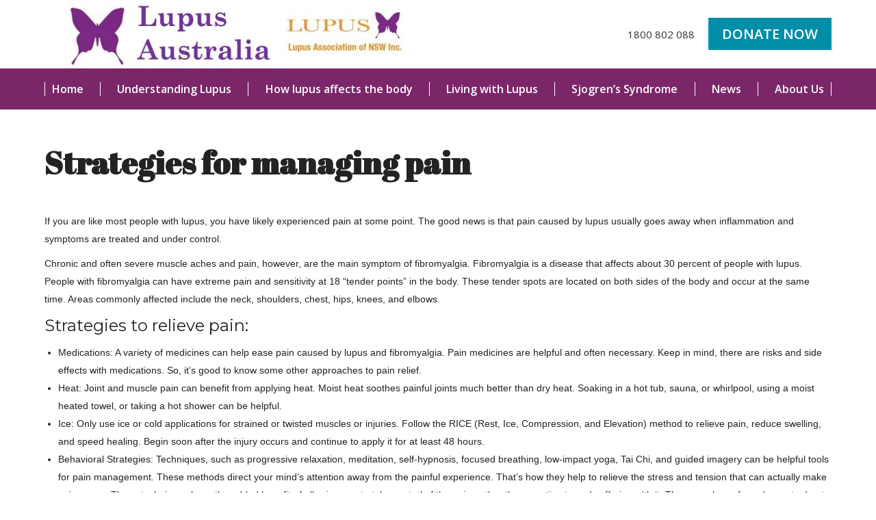

--- FILE ---
content_type: text/html; charset=UTF-8
request_url: https://lupusnsw.org.au/living-with-lupus/managing-pain/
body_size: 13052
content:
<!DOCTYPE html>
<!--[if lt IE 10 ]>
<html lang="en-AU" class="old-ie no-js">
<![endif]-->
<!--[if !(IE 6) | !(IE 7) | !(IE 8)  ]><!-->
<html lang="en-AU" class="no-js">
<!--<![endif]-->
<head>
	<meta charset="UTF-8" />
		<meta name="viewport" content="width=device-width, initial-scale=1, maximum-scale=1">
		<link rel="profile" href="http://gmpg.org/xfn/11" />
	<link rel="pingback" href="https://lupusnsw.org.au/xmlrpc.php" />
	<title>Managing Pain &#8211; Lupus Association of NSW Inc.</title>
<meta name='robots' content='max-image-preview:large' />
<script type="text/javascript">
function createCookie(a,d,b){if(b){var c=new Date;c.setTime(c.getTime()+864E5*b);b="; expires="+c.toGMTString()}else b="";document.cookie=a+"="+d+b+"; path=/"}function readCookie(a){a+="=";for(var d=document.cookie.split(";"),b=0;b<d.length;b++){for(var c=d[b];" "==c.charAt(0);)c=c.substring(1,c.length);if(0==c.indexOf(a))return c.substring(a.length,c.length)}return null}function eraseCookie(a){createCookie(a,"",-1)}
function areCookiesEnabled(){var a=!1;createCookie("testing","Hello",1);null!=readCookie("testing")&&(a=!0,eraseCookie("testing"));return a}(function(a){var d=readCookie("devicePixelRatio"),b=void 0===a.devicePixelRatio?1:a.devicePixelRatio;areCookiesEnabled()&&null==d&&(createCookie("devicePixelRatio",b,7),1!=b&&a.location.reload(!0))})(window);
</script><link rel='dns-prefetch' href='//fonts.googleapis.com' />
<link rel="alternate" type="application/rss+xml" title="Lupus Association of NSW Inc. &raquo; Feed" href="https://lupusnsw.org.au/feed/" />
<link rel="alternate" type="application/rss+xml" title="Lupus Association of NSW Inc. &raquo; Comments Feed" href="https://lupusnsw.org.au/comments/feed/" />
<link rel="alternate" title="oEmbed (JSON)" type="application/json+oembed" href="https://lupusnsw.org.au/wp-json/oembed/1.0/embed?url=https%3A%2F%2Flupusnsw.org.au%2Fliving-with-lupus%2Fmanaging-pain%2F" />
<link rel="alternate" title="oEmbed (XML)" type="text/xml+oembed" href="https://lupusnsw.org.au/wp-json/oembed/1.0/embed?url=https%3A%2F%2Flupusnsw.org.au%2Fliving-with-lupus%2Fmanaging-pain%2F&#038;format=xml" />
<style id='wp-img-auto-sizes-contain-inline-css' type='text/css'>
img:is([sizes=auto i],[sizes^="auto," i]){contain-intrinsic-size:3000px 1500px}
/*# sourceURL=wp-img-auto-sizes-contain-inline-css */
</style>
<style id='wp-emoji-styles-inline-css' type='text/css'>

	img.wp-smiley, img.emoji {
		display: inline !important;
		border: none !important;
		box-shadow: none !important;
		height: 1em !important;
		width: 1em !important;
		margin: 0 0.07em !important;
		vertical-align: -0.1em !important;
		background: none !important;
		padding: 0 !important;
	}
/*# sourceURL=wp-emoji-styles-inline-css */
</style>
<link rel='stylesheet' id='wp-block-library-css' href='https://lupusnsw.org.au/wp-includes/css/dist/block-library/style.min.css?ver=6.9' type='text/css' media='all' />
<style id='classic-theme-styles-inline-css' type='text/css'>
/*! This file is auto-generated */
.wp-block-button__link{color:#fff;background-color:#32373c;border-radius:9999px;box-shadow:none;text-decoration:none;padding:calc(.667em + 2px) calc(1.333em + 2px);font-size:1.125em}.wp-block-file__button{background:#32373c;color:#fff;text-decoration:none}
/*# sourceURL=/wp-includes/css/classic-themes.min.css */
</style>
<style id='global-styles-inline-css' type='text/css'>
:root{--wp--preset--aspect-ratio--square: 1;--wp--preset--aspect-ratio--4-3: 4/3;--wp--preset--aspect-ratio--3-4: 3/4;--wp--preset--aspect-ratio--3-2: 3/2;--wp--preset--aspect-ratio--2-3: 2/3;--wp--preset--aspect-ratio--16-9: 16/9;--wp--preset--aspect-ratio--9-16: 9/16;--wp--preset--color--black: #000000;--wp--preset--color--cyan-bluish-gray: #abb8c3;--wp--preset--color--white: #ffffff;--wp--preset--color--pale-pink: #f78da7;--wp--preset--color--vivid-red: #cf2e2e;--wp--preset--color--luminous-vivid-orange: #ff6900;--wp--preset--color--luminous-vivid-amber: #fcb900;--wp--preset--color--light-green-cyan: #7bdcb5;--wp--preset--color--vivid-green-cyan: #00d084;--wp--preset--color--pale-cyan-blue: #8ed1fc;--wp--preset--color--vivid-cyan-blue: #0693e3;--wp--preset--color--vivid-purple: #9b51e0;--wp--preset--gradient--vivid-cyan-blue-to-vivid-purple: linear-gradient(135deg,rgb(6,147,227) 0%,rgb(155,81,224) 100%);--wp--preset--gradient--light-green-cyan-to-vivid-green-cyan: linear-gradient(135deg,rgb(122,220,180) 0%,rgb(0,208,130) 100%);--wp--preset--gradient--luminous-vivid-amber-to-luminous-vivid-orange: linear-gradient(135deg,rgb(252,185,0) 0%,rgb(255,105,0) 100%);--wp--preset--gradient--luminous-vivid-orange-to-vivid-red: linear-gradient(135deg,rgb(255,105,0) 0%,rgb(207,46,46) 100%);--wp--preset--gradient--very-light-gray-to-cyan-bluish-gray: linear-gradient(135deg,rgb(238,238,238) 0%,rgb(169,184,195) 100%);--wp--preset--gradient--cool-to-warm-spectrum: linear-gradient(135deg,rgb(74,234,220) 0%,rgb(151,120,209) 20%,rgb(207,42,186) 40%,rgb(238,44,130) 60%,rgb(251,105,98) 80%,rgb(254,248,76) 100%);--wp--preset--gradient--blush-light-purple: linear-gradient(135deg,rgb(255,206,236) 0%,rgb(152,150,240) 100%);--wp--preset--gradient--blush-bordeaux: linear-gradient(135deg,rgb(254,205,165) 0%,rgb(254,45,45) 50%,rgb(107,0,62) 100%);--wp--preset--gradient--luminous-dusk: linear-gradient(135deg,rgb(255,203,112) 0%,rgb(199,81,192) 50%,rgb(65,88,208) 100%);--wp--preset--gradient--pale-ocean: linear-gradient(135deg,rgb(255,245,203) 0%,rgb(182,227,212) 50%,rgb(51,167,181) 100%);--wp--preset--gradient--electric-grass: linear-gradient(135deg,rgb(202,248,128) 0%,rgb(113,206,126) 100%);--wp--preset--gradient--midnight: linear-gradient(135deg,rgb(2,3,129) 0%,rgb(40,116,252) 100%);--wp--preset--font-size--small: 13px;--wp--preset--font-size--medium: 20px;--wp--preset--font-size--large: 36px;--wp--preset--font-size--x-large: 42px;--wp--preset--spacing--20: 0.44rem;--wp--preset--spacing--30: 0.67rem;--wp--preset--spacing--40: 1rem;--wp--preset--spacing--50: 1.5rem;--wp--preset--spacing--60: 2.25rem;--wp--preset--spacing--70: 3.38rem;--wp--preset--spacing--80: 5.06rem;--wp--preset--shadow--natural: 6px 6px 9px rgba(0, 0, 0, 0.2);--wp--preset--shadow--deep: 12px 12px 50px rgba(0, 0, 0, 0.4);--wp--preset--shadow--sharp: 6px 6px 0px rgba(0, 0, 0, 0.2);--wp--preset--shadow--outlined: 6px 6px 0px -3px rgb(255, 255, 255), 6px 6px rgb(0, 0, 0);--wp--preset--shadow--crisp: 6px 6px 0px rgb(0, 0, 0);}:where(.is-layout-flex){gap: 0.5em;}:where(.is-layout-grid){gap: 0.5em;}body .is-layout-flex{display: flex;}.is-layout-flex{flex-wrap: wrap;align-items: center;}.is-layout-flex > :is(*, div){margin: 0;}body .is-layout-grid{display: grid;}.is-layout-grid > :is(*, div){margin: 0;}:where(.wp-block-columns.is-layout-flex){gap: 2em;}:where(.wp-block-columns.is-layout-grid){gap: 2em;}:where(.wp-block-post-template.is-layout-flex){gap: 1.25em;}:where(.wp-block-post-template.is-layout-grid){gap: 1.25em;}.has-black-color{color: var(--wp--preset--color--black) !important;}.has-cyan-bluish-gray-color{color: var(--wp--preset--color--cyan-bluish-gray) !important;}.has-white-color{color: var(--wp--preset--color--white) !important;}.has-pale-pink-color{color: var(--wp--preset--color--pale-pink) !important;}.has-vivid-red-color{color: var(--wp--preset--color--vivid-red) !important;}.has-luminous-vivid-orange-color{color: var(--wp--preset--color--luminous-vivid-orange) !important;}.has-luminous-vivid-amber-color{color: var(--wp--preset--color--luminous-vivid-amber) !important;}.has-light-green-cyan-color{color: var(--wp--preset--color--light-green-cyan) !important;}.has-vivid-green-cyan-color{color: var(--wp--preset--color--vivid-green-cyan) !important;}.has-pale-cyan-blue-color{color: var(--wp--preset--color--pale-cyan-blue) !important;}.has-vivid-cyan-blue-color{color: var(--wp--preset--color--vivid-cyan-blue) !important;}.has-vivid-purple-color{color: var(--wp--preset--color--vivid-purple) !important;}.has-black-background-color{background-color: var(--wp--preset--color--black) !important;}.has-cyan-bluish-gray-background-color{background-color: var(--wp--preset--color--cyan-bluish-gray) !important;}.has-white-background-color{background-color: var(--wp--preset--color--white) !important;}.has-pale-pink-background-color{background-color: var(--wp--preset--color--pale-pink) !important;}.has-vivid-red-background-color{background-color: var(--wp--preset--color--vivid-red) !important;}.has-luminous-vivid-orange-background-color{background-color: var(--wp--preset--color--luminous-vivid-orange) !important;}.has-luminous-vivid-amber-background-color{background-color: var(--wp--preset--color--luminous-vivid-amber) !important;}.has-light-green-cyan-background-color{background-color: var(--wp--preset--color--light-green-cyan) !important;}.has-vivid-green-cyan-background-color{background-color: var(--wp--preset--color--vivid-green-cyan) !important;}.has-pale-cyan-blue-background-color{background-color: var(--wp--preset--color--pale-cyan-blue) !important;}.has-vivid-cyan-blue-background-color{background-color: var(--wp--preset--color--vivid-cyan-blue) !important;}.has-vivid-purple-background-color{background-color: var(--wp--preset--color--vivid-purple) !important;}.has-black-border-color{border-color: var(--wp--preset--color--black) !important;}.has-cyan-bluish-gray-border-color{border-color: var(--wp--preset--color--cyan-bluish-gray) !important;}.has-white-border-color{border-color: var(--wp--preset--color--white) !important;}.has-pale-pink-border-color{border-color: var(--wp--preset--color--pale-pink) !important;}.has-vivid-red-border-color{border-color: var(--wp--preset--color--vivid-red) !important;}.has-luminous-vivid-orange-border-color{border-color: var(--wp--preset--color--luminous-vivid-orange) !important;}.has-luminous-vivid-amber-border-color{border-color: var(--wp--preset--color--luminous-vivid-amber) !important;}.has-light-green-cyan-border-color{border-color: var(--wp--preset--color--light-green-cyan) !important;}.has-vivid-green-cyan-border-color{border-color: var(--wp--preset--color--vivid-green-cyan) !important;}.has-pale-cyan-blue-border-color{border-color: var(--wp--preset--color--pale-cyan-blue) !important;}.has-vivid-cyan-blue-border-color{border-color: var(--wp--preset--color--vivid-cyan-blue) !important;}.has-vivid-purple-border-color{border-color: var(--wp--preset--color--vivid-purple) !important;}.has-vivid-cyan-blue-to-vivid-purple-gradient-background{background: var(--wp--preset--gradient--vivid-cyan-blue-to-vivid-purple) !important;}.has-light-green-cyan-to-vivid-green-cyan-gradient-background{background: var(--wp--preset--gradient--light-green-cyan-to-vivid-green-cyan) !important;}.has-luminous-vivid-amber-to-luminous-vivid-orange-gradient-background{background: var(--wp--preset--gradient--luminous-vivid-amber-to-luminous-vivid-orange) !important;}.has-luminous-vivid-orange-to-vivid-red-gradient-background{background: var(--wp--preset--gradient--luminous-vivid-orange-to-vivid-red) !important;}.has-very-light-gray-to-cyan-bluish-gray-gradient-background{background: var(--wp--preset--gradient--very-light-gray-to-cyan-bluish-gray) !important;}.has-cool-to-warm-spectrum-gradient-background{background: var(--wp--preset--gradient--cool-to-warm-spectrum) !important;}.has-blush-light-purple-gradient-background{background: var(--wp--preset--gradient--blush-light-purple) !important;}.has-blush-bordeaux-gradient-background{background: var(--wp--preset--gradient--blush-bordeaux) !important;}.has-luminous-dusk-gradient-background{background: var(--wp--preset--gradient--luminous-dusk) !important;}.has-pale-ocean-gradient-background{background: var(--wp--preset--gradient--pale-ocean) !important;}.has-electric-grass-gradient-background{background: var(--wp--preset--gradient--electric-grass) !important;}.has-midnight-gradient-background{background: var(--wp--preset--gradient--midnight) !important;}.has-small-font-size{font-size: var(--wp--preset--font-size--small) !important;}.has-medium-font-size{font-size: var(--wp--preset--font-size--medium) !important;}.has-large-font-size{font-size: var(--wp--preset--font-size--large) !important;}.has-x-large-font-size{font-size: var(--wp--preset--font-size--x-large) !important;}
:where(.wp-block-post-template.is-layout-flex){gap: 1.25em;}:where(.wp-block-post-template.is-layout-grid){gap: 1.25em;}
:where(.wp-block-term-template.is-layout-flex){gap: 1.25em;}:where(.wp-block-term-template.is-layout-grid){gap: 1.25em;}
:where(.wp-block-columns.is-layout-flex){gap: 2em;}:where(.wp-block-columns.is-layout-grid){gap: 2em;}
:root :where(.wp-block-pullquote){font-size: 1.5em;line-height: 1.6;}
/*# sourceURL=global-styles-inline-css */
</style>
<link rel='stylesheet' id='dt-web-fonts-css' href='https://fonts.googleapis.com/css?family=Open+Sans%3A400%2C600%7CAbril+Fatface%7CMontserrat&#038;ver=6.9' type='text/css' media='all' />
<link rel='stylesheet' id='dt-main-css' href='https://lupusnsw.org.au/wp-content/themes/dt-the7/css/main.min.css?ver=1.0.0' type='text/css' media='all' />
<style id='dt-main-inline-css' type='text/css'>
body #load {
  display: block;
  height: 100%;
  overflow: hidden;
  position: fixed;
  width: 100%;
  z-index: 9901;
}
.load-wrap {
  width: 100%;
  height: 100%;
  background-position: center center;
  background-repeat: no-repeat;
  text-align: center;
}
.load-wrap > svg {
  position: absolute;
  top: 50%;
  left: 50%;
  -ms-transform: translate(-50%,-50%);
  -webkit-transform: translate(-50%,-50%);
  transform: translate(-50%,-50%);
}
#load {
  background-color: #ffffff;
}
.uil-default rect:not(.bk) {
  fill: #b1b1b1;
}
.uil-ring > path {
  fill: #b1b1b1;
}
.ring-loader .circle {
  fill: #b1b1b1;
}
.ring-loader .moving-circle {
  fill: #b1b1b1;
}
.uil-hourglass .glass {
  stroke: #b1b1b1;
}
.uil-hourglass .sand {
  fill: #b1b1b1;
}
.spinner-loader .load-wrap {
  background-image: url("data:image/svg+xml,%3Csvg width='75px' height='75px' xmlns='http://www.w3.org/2000/svg' viewBox='0 0 100 100' preserveAspectRatio='xMidYMid' class='uil-default'%3E%3Crect x='0' y='0' width='100' height='100' fill='none' class='bk'%3E%3C/rect%3E%3Crect  x='46.5' y='40' width='7' height='20' rx='5' ry='5' fill='%23b1b1b1' transform='rotate(0 50 50) translate(0 -30)'%3E  %3Canimate attributeName='opacity' from='1' to='0' dur='1s' begin='0s' repeatCount='indefinite'/%3E%3C/rect%3E%3Crect  x='46.5' y='40' width='7' height='20' rx='5' ry='5' fill='%23b1b1b1' transform='rotate(30 50 50) translate(0 -30)'%3E  %3Canimate attributeName='opacity' from='1' to='0' dur='1s' begin='0.08333333333333333s' repeatCount='indefinite'/%3E%3C/rect%3E%3Crect  x='46.5' y='40' width='7' height='20' rx='5' ry='5' fill='%23b1b1b1' transform='rotate(60 50 50) translate(0 -30)'%3E  %3Canimate attributeName='opacity' from='1' to='0' dur='1s' begin='0.16666666666666666s' repeatCount='indefinite'/%3E%3C/rect%3E%3Crect  x='46.5' y='40' width='7' height='20' rx='5' ry='5' fill='%23b1b1b1' transform='rotate(90 50 50) translate(0 -30)'%3E  %3Canimate attributeName='opacity' from='1' to='0' dur='1s' begin='0.25s' repeatCount='indefinite'/%3E%3C/rect%3E%3Crect  x='46.5' y='40' width='7' height='20' rx='5' ry='5' fill='%23b1b1b1' transform='rotate(120 50 50) translate(0 -30)'%3E  %3Canimate attributeName='opacity' from='1' to='0' dur='1s' begin='0.3333333333333333s' repeatCount='indefinite'/%3E%3C/rect%3E%3Crect  x='46.5' y='40' width='7' height='20' rx='5' ry='5' fill='%23b1b1b1' transform='rotate(150 50 50) translate(0 -30)'%3E  %3Canimate attributeName='opacity' from='1' to='0' dur='1s' begin='0.4166666666666667s' repeatCount='indefinite'/%3E%3C/rect%3E%3Crect  x='46.5' y='40' width='7' height='20' rx='5' ry='5' fill='%23b1b1b1' transform='rotate(180 50 50) translate(0 -30)'%3E  %3Canimate attributeName='opacity' from='1' to='0' dur='1s' begin='0.5s' repeatCount='indefinite'/%3E%3C/rect%3E%3Crect  x='46.5' y='40' width='7' height='20' rx='5' ry='5' fill='%23b1b1b1' transform='rotate(210 50 50) translate(0 -30)'%3E  %3Canimate attributeName='opacity' from='1' to='0' dur='1s' begin='0.5833333333333334s' repeatCount='indefinite'/%3E%3C/rect%3E%3Crect  x='46.5' y='40' width='7' height='20' rx='5' ry='5' fill='%23b1b1b1' transform='rotate(240 50 50) translate(0 -30)'%3E  %3Canimate attributeName='opacity' from='1' to='0' dur='1s' begin='0.6666666666666666s' repeatCount='indefinite'/%3E%3C/rect%3E%3Crect  x='46.5' y='40' width='7' height='20' rx='5' ry='5' fill='%23b1b1b1' transform='rotate(270 50 50) translate(0 -30)'%3E  %3Canimate attributeName='opacity' from='1' to='0' dur='1s' begin='0.75s' repeatCount='indefinite'/%3E%3C/rect%3E%3Crect  x='46.5' y='40' width='7' height='20' rx='5' ry='5' fill='%23b1b1b1' transform='rotate(300 50 50) translate(0 -30)'%3E  %3Canimate attributeName='opacity' from='1' to='0' dur='1s' begin='0.8333333333333334s' repeatCount='indefinite'/%3E%3C/rect%3E%3Crect  x='46.5' y='40' width='7' height='20' rx='5' ry='5' fill='%23b1b1b1' transform='rotate(330 50 50) translate(0 -30)'%3E  %3Canimate attributeName='opacity' from='1' to='0' dur='1s' begin='0.9166666666666666s' repeatCount='indefinite'/%3E%3C/rect%3E%3C/svg%3E");
}
.ring-loader .load-wrap {
  background-image: url("data:image/svg+xml,%3Csvg xmlns='http://www.w3.org/2000/svg' viewBox='0 0 32 32' width='72' height='72' fill='%23b1b1b1'%3E   %3Cpath opacity='.25' d='M16 0 A16 16 0 0 0 16 32 A16 16 0 0 0 16 0 M16 4 A12 12 0 0 1 16 28 A12 12 0 0 1 16 4'/%3E   %3Cpath d='M16 0 A16 16 0 0 1 32 16 L28 16 A12 12 0 0 0 16 4z'%3E     %3CanimateTransform attributeName='transform' type='rotate' from='0 16 16' to='360 16 16' dur='0.8s' repeatCount='indefinite' /%3E   %3C/path%3E %3C/svg%3E");
}
.hourglass-loader .load-wrap {
  background-image: url("data:image/svg+xml,%3Csvg xmlns='http://www.w3.org/2000/svg' viewBox='0 0 32 32' width='72' height='72' fill='%23b1b1b1'%3E   %3Cpath transform='translate(2)' d='M0 12 V20 H4 V12z'%3E      %3Canimate attributeName='d' values='M0 12 V20 H4 V12z; M0 4 V28 H4 V4z; M0 12 V20 H4 V12z; M0 12 V20 H4 V12z' dur='1.2s' repeatCount='indefinite' begin='0' keytimes='0;.2;.5;1' keySplines='0.2 0.2 0.4 0.8;0.2 0.6 0.4 0.8;0.2 0.8 0.4 0.8' calcMode='spline'  /%3E   %3C/path%3E   %3Cpath transform='translate(8)' d='M0 12 V20 H4 V12z'%3E     %3Canimate attributeName='d' values='M0 12 V20 H4 V12z; M0 4 V28 H4 V4z; M0 12 V20 H4 V12z; M0 12 V20 H4 V12z' dur='1.2s' repeatCount='indefinite' begin='0.2' keytimes='0;.2;.5;1' keySplines='0.2 0.2 0.4 0.8;0.2 0.6 0.4 0.8;0.2 0.8 0.4 0.8' calcMode='spline'  /%3E   %3C/path%3E   %3Cpath transform='translate(14)' d='M0 12 V20 H4 V12z'%3E     %3Canimate attributeName='d' values='M0 12 V20 H4 V12z; M0 4 V28 H4 V4z; M0 12 V20 H4 V12z; M0 12 V20 H4 V12z' dur='1.2s' repeatCount='indefinite' begin='0.4' keytimes='0;.2;.5;1' keySplines='0.2 0.2 0.4 0.8;0.2 0.6 0.4 0.8;0.2 0.8 0.4 0.8' calcMode='spline' /%3E   %3C/path%3E   %3Cpath transform='translate(20)' d='M0 12 V20 H4 V12z'%3E     %3Canimate attributeName='d' values='M0 12 V20 H4 V12z; M0 4 V28 H4 V4z; M0 12 V20 H4 V12z; M0 12 V20 H4 V12z' dur='1.2s' repeatCount='indefinite' begin='0.6' keytimes='0;.2;.5;1' keySplines='0.2 0.2 0.4 0.8;0.2 0.6 0.4 0.8;0.2 0.8 0.4 0.8' calcMode='spline' /%3E   %3C/path%3E   %3Cpath transform='translate(26)' d='M0 12 V20 H4 V12z'%3E     %3Canimate attributeName='d' values='M0 12 V20 H4 V12z; M0 4 V28 H4 V4z; M0 12 V20 H4 V12z; M0 12 V20 H4 V12z' dur='1.2s' repeatCount='indefinite' begin='0.8' keytimes='0;.2;.5;1' keySplines='0.2 0.2 0.4 0.8;0.2 0.6 0.4 0.8;0.2 0.8 0.4 0.8' calcMode='spline' /%3E   %3C/path%3E %3C/svg%3E");
}

/*# sourceURL=dt-main-inline-css */
</style>
<link rel='stylesheet' id='dt-awsome-fonts-css' href='https://lupusnsw.org.au/wp-content/themes/dt-the7/fonts/FontAwesome/css/font-awesome.min.css?ver=1.0.0' type='text/css' media='all' />
<link rel='stylesheet' id='dt-fontello-css' href='https://lupusnsw.org.au/wp-content/themes/dt-the7/fonts/fontello/css/fontello.min.css?ver=1.0.0' type='text/css' media='all' />
<link rel='stylesheet' id='the7pt-static-css' href='https://lupusnsw.org.au/wp-content/themes/dt-the7/css/post-type.css?ver=1.0.0' type='text/css' media='all' />
<link rel='stylesheet' id='dt-custom.less-css' href='https://lupusnsw.org.au/wp-content/uploads/wp-less/dt-the7/css/custom-3fd1a2ccf4.css?ver=1.0.0' type='text/css' media='all' />
<link rel='stylesheet' id='dt-media.less-css' href='https://lupusnsw.org.au/wp-content/uploads/wp-less/dt-the7/css/media-3fd1a2ccf4.css?ver=1.0.0' type='text/css' media='all' />
<link rel='stylesheet' id='the7pt.less-css' href='https://lupusnsw.org.au/wp-content/uploads/wp-less/dt-the7/css/post-type-dynamic-3fd1a2ccf4.css?ver=1.0.0' type='text/css' media='all' />
<link rel='stylesheet' id='style-css' href='https://lupusnsw.org.au/wp-content/themes/TowerBrands/style.css?ver=1.0.0' type='text/css' media='all' />
<style id='style-inline-css' type='text/css'>
.sidebar {
  width: 25%;
}
.sidebar-content a, .sidebar-content.solid-bg a *, .sidebar-content .recent-posts a {
    color: #7c266a;font-family:verdana;font-size:14px;font-weight:bold;
}
#content .navigation::before {
  background: rgba(0, 0, 0, 0) none repeat scroll 0 0;
}

.vc_btn3.vc_btn3-color-grey.vc_btn3-style-modern {
  background-color: #018ea9;
  border-color: #ebebeb;
  color: #fff;
  text-transform: uppercase;
  font-size: 10px;
  padding: 7px 16px;
  font-weight: bold;
}

.vc_btn3.vc_btn3-color-grey.vc_btn3-style-modern:focus, .vc_btn3.vc_btn3-color-grey.vc_btn3-style-modern:hover {
  background-color: #7c266a;
  border-color: #dcdcdc;
  color: #ffffff;
}

.home-title h2, h4 {
  font-weight: bold;
  text-transform: uppercase;
}

.home-title h4 {
  font-size: 11px;
  margin-bottom: -33px !important;
}

.home-icon-row .vc_column-inner {
  padding: 15px 0 0 0;
}

.home-icon-row .wpb_single_image {
  margin-bottom: 15px;
}

.home-icon-row .wpb_single_image img {
  height: 80px;
  margin: 10px;
  max-width: 100%;
  vertical-align: top;
  width: 80px;
}

.home-icon-row h3 {
  font-weight: bold;
  margin-top:15px;
}

.home-icon-row a {
  color: #018ea9;
  font-size: 12px;
  font-weight: bold;
  text-decoration: none;
  text-transform: uppercase;
}

.icon-row-info {
  border-bottom: 1px solid #0303;
  border-right: 1px solid #0303;
  border-top: 1px solid #0303;
  height: 130px;
  width: 57%;
}

.icon-row-info .wpb_wrapper {
  margin-left: 12px;
}

.vc_custom_1493449146038 {
  background-image: url("http://www.lupus.towerbrands.asia/wp-content/uploads/2017/04/woman-coffee-machine.jpg?id=41");
  background-position: center 10% !important;
  background-repeat: no-repeat;
  background-size: cover;
}

.vc_custom_1493449658800 {
  background-attachment: scroll;
  background-clip: border-box;
  background-color: #272727;
  background-image: url("http://www.lupus.towerbrands.asia/wp-content/uploads/2017/04/dot-map-light.png?id=46");
  background-origin: padding-box;
  background-position: center center;
  background-repeat: no-repeat;
  background-size: 80% auto !important;
}


@media (max-width: 800px) {
.icon-row-info {
  border-bottom: none;
  border-right: none;
  border-top: none;
  height: 130px;
  width: 100%;
text-align:center;
}
/*# sourceURL=style-inline-css */
</style>
<link rel='stylesheet' id='bsf-Defaults-css' href='https://lupusnsw.org.au/wp-content/uploads/smile_fonts/Defaults/Defaults.css?ver=6.9' type='text/css' media='all' />
<link rel='stylesheet' id='colorbox-css' href='https://lupusnsw.org.au/wp-content/plugins/lightbox-gallery/colorbox/example1/colorbox.css?ver=6.9' type='text/css' media='all' />
<script type="text/javascript">
// <![CDATA[
var colorbox_settings = {};
// ]]>
</script>
<script type="text/javascript" src="https://lupusnsw.org.au/wp-includes/js/jquery/jquery.min.js?ver=3.7.1" id="jquery-core-js"></script>
<script type="text/javascript" src="https://lupusnsw.org.au/wp-includes/js/jquery/jquery-migrate.min.js?ver=3.4.1" id="jquery-migrate-js"></script>
<script type="text/javascript" id="dt-above-fold-js-extra">
/* <![CDATA[ */
var dtLocal = {"themeUrl":"https://lupusnsw.org.au/wp-content/themes/dt-the7","passText":"To view this protected post, enter the password below:","moreButtonText":{"loading":"Loading..."},"postID":"780","ajaxurl":"https://lupusnsw.org.au/wp-admin/admin-ajax.php","contactNonce":"df94ce1a34","ajaxNonce":"1972dc0ad7","pageData":{"type":"page","template":"page","layout":null},"themeSettings":{"smoothScroll":"off","lazyLoading":false,"accentColor":{"mode":"solid","color":"#7c266a"},"floatingHeader":{"showAfter":150,"showMenu":true,"height":60,"logo":{"showLogo":true,"html":""}},"mobileHeader":{"firstSwitchPoint":1150,"secondSwitchPoint":1150},"content":{"responsivenessTreshold":800,"textColor":"#232323","headerColor":"#232323"},"stripes":{"stripe1":{"textColor":"#777777","headerColor":"#333333"},"stripe2":{"textColor":"#ffffff","headerColor":"#ffffff"},"stripe3":{"textColor":"#ffffff","headerColor":"#ffffff"}}},"VCMobileScreenWidth":"768"};
//# sourceURL=dt-above-fold-js-extra
/* ]]> */
</script>
<script type="text/javascript" src="https://lupusnsw.org.au/wp-content/themes/dt-the7/js/above-the-fold.min.js?ver=1.0.0" id="dt-above-fold-js"></script>
<script type="text/javascript" src="https://lupusnsw.org.au/wp-content/plugins/lightbox-gallery/js/jquery.colorbox.js?ver=6.9" id="colorbox-js"></script>
<script type="text/javascript" src="https://lupusnsw.org.au/wp-content/plugins/lightbox-gallery/js/jquery-migrate-1.4.1.min.js?ver=6.9" id="lg-jquery-migrate-js"></script>
<script type="text/javascript" src="https://lupusnsw.org.au/wp-content/plugins/lightbox-gallery/js/jquery.tooltip.js?ver=6.9" id="tooltip-js"></script>
<script type="text/javascript" src="https://lupusnsw.org.au/wp-content/plugins/lightbox-gallery/lightbox-gallery.js?ver=6.9" id="lightbox-gallery-js"></script>
<link rel="https://api.w.org/" href="https://lupusnsw.org.au/wp-json/" /><link rel="alternate" title="JSON" type="application/json" href="https://lupusnsw.org.au/wp-json/wp/v2/pages/780" /><link rel="EditURI" type="application/rsd+xml" title="RSD" href="https://lupusnsw.org.au/xmlrpc.php?rsd" />
<meta name="generator" content="WordPress 6.9" />
<link rel="canonical" href="https://lupusnsw.org.au/living-with-lupus/managing-pain/" />
<link rel='shortlink' href='https://lupusnsw.org.au/?p=780' />
<link rel="stylesheet" type="text/css" href="https://lupusnsw.org.au/wp-content/plugins/lightbox-gallery/lightbox-gallery.css" />
<meta property="og:site_name" content="Lupus Association of NSW Inc." />
<meta property="og:title" content="Managing Pain" />
<meta property="og:description" content="Strategies for managing pain &nbsp; If you are like most people with lupus, you have likely experienced pain at some point. The good news is that pain caused by lupus usually goes away when inflammation and symptoms are treated and under control. Chronic and often severe muscle aches and pain, however, are the main symptom&hellip;" />
<meta property="og:url" content="https://lupusnsw.org.au/living-with-lupus/managing-pain/" />
<meta property="og:type" content="article" />
<meta name="generator" content="Elementor 3.33.4; features: e_font_icon_svg, additional_custom_breakpoints; settings: css_print_method-external, google_font-enabled, font_display-swap">
<meta name="generator" content="Powered by Visual Composer - drag and drop page builder for WordPress."/>
<!--[if lte IE 9]><link rel="stylesheet" type="text/css" href="https://lupusnsw.org.au/wp-content/plugins/js_composer/assets/css/vc_lte_ie9.min.css" media="screen"><![endif]--><!--[if IE  8]><link rel="stylesheet" type="text/css" href="https://lupusnsw.org.au/wp-content/plugins/js_composer/assets/css/vc-ie8.min.css" media="screen"><![endif]-->			<style>
				.e-con.e-parent:nth-of-type(n+4):not(.e-lazyloaded):not(.e-no-lazyload),
				.e-con.e-parent:nth-of-type(n+4):not(.e-lazyloaded):not(.e-no-lazyload) * {
					background-image: none !important;
				}
				@media screen and (max-height: 1024px) {
					.e-con.e-parent:nth-of-type(n+3):not(.e-lazyloaded):not(.e-no-lazyload),
					.e-con.e-parent:nth-of-type(n+3):not(.e-lazyloaded):not(.e-no-lazyload) * {
						background-image: none !important;
					}
				}
				@media screen and (max-height: 640px) {
					.e-con.e-parent:nth-of-type(n+2):not(.e-lazyloaded):not(.e-no-lazyload),
					.e-con.e-parent:nth-of-type(n+2):not(.e-lazyloaded):not(.e-no-lazyload) * {
						background-image: none !important;
					}
				}
			</style>
			<script type="text/javascript">
jQuery(function($) {
	var $window = $(window),
		$load = $("#load");
	
	$window.removeLoading = setTimeout(function() {
		$load.addClass("loader-removed").fadeOut(500);
	}, 500);
	
	$window.one("dt.removeLoading", function() {
		if (!$load.hasClass("loader-removed")) {
			clearTimeout($window.removeLoading);
			$("#load").addClass("loader-removed").fadeOut(500);
		}
	});
});
</script>
<noscript><style type="text/css"> .wpb_animate_when_almost_visible { opacity: 1; }</style></noscript><link href="https://fonts.googleapis.com/css?family=Montserrat" rel="stylesheet"> 

<script>
  (function(i,s,o,g,r,a,m){i['GoogleAnalyticsObject']=r;i[r]=i[r]||function(){
  (i[r].q=i[r].q||[]).push(arguments)},i[r].l=1*new Date();a=s.createElement(o),
  m=s.getElementsByTagName(o)[0];a.async=1;a.src=g;m.parentNode.insertBefore(a,m)
  })(window,document,'script','https://www.google-analytics.com/analytics.js','ga');

  ga('create', 'UA-99003100-1', 'auto');
  ga('send', 'pageview');

</script></head>
<body class="wp-singular page-template-default page page-id-780 page-child parent-pageid-667 wp-theme-dt-the7 wp-child-theme-TowerBrands metaslider-plugin small-hover-icons overlay-cursor-on srcset-enabled btn-3d custom-btn-color custom-btn-hover-color contact-form-ios semitransparent-bullets bold-icons phantom-sticky phantom-shadow-decoration phantom-custom-logo-on floating-mobile-menu-icon top-header first-switch-logo-center first-switch-menu-left second-switch-logo-center second-switch-menu-left layzr-loading-on wpb-js-composer js-comp-ver-4.12.1 vc_responsive elementor-default elementor-kit-2173 outlined-portfolio-icons album-minuatures-style-2">
<div id="load" class="ring-loader">
	<div class="load-wrap"></div>
</div>
<div id="page">
	<a class="skip-link screen-reader-text" href="#content">Skip to content</a>

<div class="masthead classic-header justify widgets full-height dividers surround" role="banner">

	
	<header class="header-bar">

						<div class="branding">

					<a href="https://lupusnsw.org.au/"><img class=" preload-me" src="https://lupusnsw.org.au/wp-content/uploads/2020/03/Lupus-Combined_Logo-May05.jpg" srcset="https://lupusnsw.org.au/wp-content/uploads/2020/03/Lupus-Combined_Logo-May05.jpg 500w, https://lupusnsw.org.au/wp-content/uploads/2020/03/Lupus-Combined_Logo-May05.jpg 500w" width="500" height="100"   sizes="500px" alt="Lupus Association of NSW Inc." /></a>
					<div id="site-title" class="assistive-text">Lupus Association of NSW Inc.</div>
					<div id="site-description" class="assistive-text">The Quest for a Cure</div>

					<div class="mini-widgets"></div>
					<div class="mini-widgets"><span class="mini-contacts phone icon-off show-on-desktop near-logo-first-switch in-menu-second-switch">1800 802 088</span><div class="text-area show-on-desktop near-logo-first-switch near-logo-second-switch"><p><a href="/donate" style="background: rgb(1, 142, 169) none repeat scroll 0% 0%; color: rgb(255, 255, 255); padding: 10px 20px; text-decoration: none; text-transform: uppercase; font-weight: bold; font-size: 20px;">Donate Now</a></p>
</div></div>
				</div>
		<nav class="navigation">

			<ul id="primary-menu" class="main-nav underline-decoration upwards-line outside-item-remove-margin" role="menu"><li class="menu-item menu-item-type-custom menu-item-object-custom menu-item-home menu-item-1008 first"><a href='https://lupusnsw.org.au' data-level='1'><span class="menu-item-text"><span class="menu-text">Home</span></span></a></li> <li class="menu-item menu-item-type-post_type menu-item-object-page menu-item-has-children menu-item-618 has-children"><a href='https://lupusnsw.org.au/understanding-lupus/' class='not-clickable-item' data-level='1'><span class="menu-item-text"><span class="menu-text">Understanding Lupus</span></span></a><ul class="sub-nav hover-style-click-bg"><li class="menu-item menu-item-type-post_type menu-item-object-page menu-item-66 first"><a href='https://lupusnsw.org.au/understanding-lupus/what-is-lupus/' data-level='2'><span class="menu-item-text"><span class="menu-text">What is Lupus?</span></span></a></li> <li class="menu-item menu-item-type-post_type menu-item-object-page menu-item-1084"><a href='https://lupusnsw.org.au/understanding-lupus/signs-and-symptoms-of-lupus/' data-level='2'><span class="menu-item-text"><span class="menu-text">Signs and Symptoms of Lupus</span></span></a></li> <li class="menu-item menu-item-type-post_type menu-item-object-page menu-item-2060"><a href='https://lupusnsw.org.au/understanding-lupus/does-lupus-occur-in-men/' data-level='2'><span class="menu-item-text"><span class="menu-text">Does Lupus Occur in Men</span></span></a></li> <li class="menu-item menu-item-type-post_type menu-item-object-page menu-item-1157"><a href='https://lupusnsw.org.au/understanding-lupus/diagnosing-lupus/' data-level='2'><span class="menu-item-text"><span class="menu-text">Diagnosing Lupus</span></span></a></li> <li class="menu-item menu-item-type-post_type menu-item-object-page menu-item-645"><a href='https://lupusnsw.org.au/understanding-lupus/faqs-about-lupus/' data-level='2'><span class="menu-item-text"><span class="menu-text">FAQs about Lupus</span></span></a></li> </ul></li> <li class="menu-item menu-item-type-post_type menu-item-object-page menu-item-has-children menu-item-1626 has-children"><a href='https://lupusnsw.org.au/how-lupus-affects-the-body/' class='not-clickable-item' data-level='1'><span class="menu-item-text"><span class="menu-text">How lupus affects the body</span></span></a><ul class="sub-nav hover-style-click-bg"><li class="menu-item menu-item-type-post_type menu-item-object-page menu-item-1640 first"><a href='https://lupusnsw.org.au/how-lupus-affects-the-body/how-does-lupus-affect-the-body/' data-level='2'><span class="menu-item-text"><span class="menu-text">How does lupus affect the body</span></span></a></li> <li class="menu-item menu-item-type-post_type menu-item-object-page menu-item-1630"><a href='https://lupusnsw.org.au/how-lupus-affects-the-body/lupus-and-the-kidneys/' data-level='2'><span class="menu-item-text"><span class="menu-text">Lupus and the Kidneys</span></span></a></li> <li class="menu-item menu-item-type-post_type menu-item-object-page menu-item-772"><a href='https://lupusnsw.org.au/living-with-lupus/infections/' data-level='2'><span class="menu-item-text"><span class="menu-text">Infections</span></span></a></li> <li class="menu-item menu-item-type-post_type menu-item-object-page menu-item-778"><a href='https://lupusnsw.org.au/living-with-lupus/photosensitivity/' data-level='2'><span class="menu-item-text"><span class="menu-text">Photosensitivity</span></span></a></li> </ul></li> <li class="menu-item menu-item-type-post_type menu-item-object-page current-page-ancestor current-menu-ancestor current-menu-parent current-page-parent current_page_parent current_page_ancestor menu-item-has-children menu-item-669 act has-children"><a href='https://lupusnsw.org.au/living-with-lupus/' class='not-clickable-item' data-level='1'><span class="menu-item-text"><span class="menu-text">Living with Lupus</span></span></a><ul class="sub-nav hover-style-click-bg"><li class="menu-item menu-item-type-post_type menu-item-object-page menu-item-644 first"><a href='https://lupusnsw.org.au/living-with-lupus/tips-for-living-with-lupus/' data-level='2'><span class="menu-item-text"><span class="menu-text">Tips for Living with Lupus</span></span></a></li> <li class="menu-item menu-item-type-post_type menu-item-object-page menu-item-1532"><a href='https://lupusnsw.org.au/living-with-lupus/diet-and-exercise/' data-level='2'><span class="menu-item-text"><span class="menu-text">Diet and Exercise</span></span></a></li> <li class="menu-item menu-item-type-post_type menu-item-object-page menu-item-821"><a href='https://lupusnsw.org.au/living-with-lupus/medications/' data-level='2'><span class="menu-item-text"><span class="menu-text">Medications</span></span></a></li> <li class="menu-item menu-item-type-post_type menu-item-object-page current-menu-item page_item page-item-780 current_page_item menu-item-782 act"><a href='https://lupusnsw.org.au/living-with-lupus/managing-pain/' data-level='2'><span class="menu-item-text"><span class="menu-text">Managing Pain</span></span></a></li> <li class="menu-item menu-item-type-post_type menu-item-object-page menu-item-764"><a href='https://lupusnsw.org.au/living-with-lupus/managing-fatigue/' data-level='2'><span class="menu-item-text"><span class="menu-text">Managing Fatigue</span></span></a></li> <li class="menu-item menu-item-type-post_type menu-item-object-page menu-item-1466"><a href='https://lupusnsw.org.au/living-with-lupus/looking-after-your-well-being/' data-level='2'><span class="menu-item-text"><span class="menu-text">Looking after your well-being</span></span></a></li> <li class="menu-item menu-item-type-post_type menu-item-object-page menu-item-1513"><a href='https://lupusnsw.org.au/living-with-lupus/lupus-and-covid-19/' data-level='2'><span class="menu-item-text"><span class="menu-text">Lupus and COVID-19</span></span></a></li> <li class="menu-item menu-item-type-post_type menu-item-object-page menu-item-1488"><a href='https://lupusnsw.org.au/living-with-lupus/coronavirus-stress-and-mental-health/' data-level='2'><span class="menu-item-text"><span class="menu-text">Coronavirus, stress and mental health</span></span></a></li> </ul></li> <li class="menu-item menu-item-type-post_type menu-item-object-page menu-item-has-children menu-item-1302 has-children"><a href='https://lupusnsw.org.au/sjogrens-syndrome/' class='not-clickable-item' data-level='1'><span class="menu-item-text"><span class="menu-text">Sjogren’s Syndrome</span></span></a><ul class="sub-nav hover-style-click-bg"><li class="menu-item menu-item-type-post_type menu-item-object-page menu-item-1306 first"><a href='https://lupusnsw.org.au/sjogrens-syndrome/what-is-sjogrens-syndrome/' data-level='2'><span class="menu-item-text"><span class="menu-text">What is Sjögren’s Syndrome?</span></span></a></li> <li class="menu-item menu-item-type-post_type menu-item-object-page menu-item-1304"><a href='https://lupusnsw.org.au/sjogrens-syndrome/signs-and-symptoms-of-sjogrens/' data-level='2'><span class="menu-item-text"><span class="menu-text">Signs and Symptoms of Sjögren’s</span></span></a></li> <li class="menu-item menu-item-type-post_type menu-item-object-page menu-item-1303"><a href='https://lupusnsw.org.au/sjogrens-syndrome/diagnosing-sjogrens-syndrome/' data-level='2'><span class="menu-item-text"><span class="menu-text">Diagnosing Sjögren’s Syndrome</span></span></a></li> <li class="menu-item menu-item-type-post_type menu-item-object-page menu-item-1305"><a href='https://lupusnsw.org.au/sjogrens-syndrome/treating-sjogrens-syndrome/' data-level='2'><span class="menu-item-text"><span class="menu-text">Treating Sjögren’s Syndrome</span></span></a></li> <li class="menu-item menu-item-type-post_type menu-item-object-page menu-item-1307"><a href='https://lupusnsw.org.au/sjogrens-syndrome/tips-for-living-with-sjogrens-syndrome/' data-level='2'><span class="menu-item-text"><span class="menu-text">Tips for Living with Sjögren’s Syndrome</span></span></a></li> </ul></li> <li class="menu-item menu-item-type-post_type menu-item-object-page menu-item-has-children menu-item-671 has-children"><a href='https://lupusnsw.org.au/news/' class='not-clickable-item' data-level='1'><span class="menu-item-text"><span class="menu-text">News</span></span></a><ul class="sub-nav hover-style-click-bg"><li class="menu-item menu-item-type-post_type menu-item-object-page menu-item-1212 first"><a href='https://lupusnsw.org.au/news/news-and-events/' data-level='2'><span class="menu-item-text"><span class="menu-text">News and Events</span></span></a></li> <li class="menu-item menu-item-type-post_type menu-item-object-page menu-item-874"><a href='https://lupusnsw.org.au/news/lupus-stories/' data-level='2'><span class="menu-item-text"><span class="menu-text">Lupus Stories</span></span></a></li> <li class="menu-item menu-item-type-post_type menu-item-object-page menu-item-872"><a href='https://lupusnsw.org.au/archived-pages/research/research-and-reports/' data-level='2'><span class="menu-item-text"><span class="menu-text">Research and Reports</span></span></a></li> <li class="menu-item menu-item-type-post_type menu-item-object-page menu-item-804"><a href='https://lupusnsw.org.au/archived-pages/research/the-monash-lupus-clinic/' data-level='2'><span class="menu-item-text"><span class="menu-text">The Monash Lupus Clinic</span></span></a></li> </ul></li> <li class="menu-item menu-item-type-post_type menu-item-object-page menu-item-has-children menu-item-685 has-children"><a href='https://lupusnsw.org.au/about-us/' class='not-clickable-item' data-level='1'><span class="menu-item-text"><span class="menu-text">About Us</span></span></a><ul class="sub-nav hover-style-click-bg"><li class="menu-item menu-item-type-post_type menu-item-object-page menu-item-63 first"><a href='https://lupusnsw.org.au/about-us/mission-statement/' data-level='2'><span class="menu-item-text"><span class="menu-text">Mission Statement</span></span></a></li> <li class="menu-item menu-item-type-post_type menu-item-object-page menu-item-686"><a href='https://lupusnsw.org.au/about-us/our-history/' data-level='2'><span class="menu-item-text"><span class="menu-text">Our History</span></span></a></li> <li class="menu-item menu-item-type-post_type menu-item-object-page menu-item-62"><a href='https://lupusnsw.org.au/about-us/contact/' data-level='2'><span class="menu-item-text"><span class="menu-text">Contact</span></span></a></li> <li class="menu-item menu-item-type-post_type menu-item-object-page menu-item-1904"><a href='https://lupusnsw.org.au/about-us/support/' data-level='2'><span class="menu-item-text"><span class="menu-text">Support Groups</span></span></a></li> <li class="menu-item menu-item-type-post_type menu-item-object-page menu-item-687"><a href='https://lupusnsw.org.au/about-us/privacy-policy/' data-level='2'><span class="menu-item-text"><span class="menu-text">Privacy Policy</span></span></a></li> <li class="menu-item menu-item-type-post_type menu-item-object-page menu-item-841"><a href='https://lupusnsw.org.au/about-us/other-lupus-websites/' data-level='2'><span class="menu-item-text"><span class="menu-text">Other Lupus Websites</span></span></a></li> <li class="menu-item menu-item-type-post_type menu-item-object-page menu-item-688"><a href='https://lupusnsw.org.au/about-us/donate/' data-level='2'><span class="menu-item-text"><span class="menu-text">Donate</span></span></a></li> </ul></li> </ul>
			
		</nav>

	</header>

</div><div class='dt-close-mobile-menu-icon'><span></span></div>
<div class='dt-mobile-header'>
	<ul id="mobile-menu" class="mobile-main-nav" role="menu">
		<li class="menu-item menu-item-type-custom menu-item-object-custom menu-item-home menu-item-1008 first"><a href='https://lupusnsw.org.au' data-level='1'><span class="menu-item-text"><span class="menu-text">Home</span></span></a></li> <li class="menu-item menu-item-type-post_type menu-item-object-page menu-item-has-children menu-item-618 has-children"><a href='https://lupusnsw.org.au/understanding-lupus/' class='not-clickable-item' data-level='1'><span class="menu-item-text"><span class="menu-text">Understanding Lupus</span></span></a><ul class="sub-nav hover-style-click-bg"><li class="menu-item menu-item-type-post_type menu-item-object-page menu-item-66 first"><a href='https://lupusnsw.org.au/understanding-lupus/what-is-lupus/' data-level='2'><span class="menu-item-text"><span class="menu-text">What is Lupus?</span></span></a></li> <li class="menu-item menu-item-type-post_type menu-item-object-page menu-item-1084"><a href='https://lupusnsw.org.au/understanding-lupus/signs-and-symptoms-of-lupus/' data-level='2'><span class="menu-item-text"><span class="menu-text">Signs and Symptoms of Lupus</span></span></a></li> <li class="menu-item menu-item-type-post_type menu-item-object-page menu-item-2060"><a href='https://lupusnsw.org.au/understanding-lupus/does-lupus-occur-in-men/' data-level='2'><span class="menu-item-text"><span class="menu-text">Does Lupus Occur in Men</span></span></a></li> <li class="menu-item menu-item-type-post_type menu-item-object-page menu-item-1157"><a href='https://lupusnsw.org.au/understanding-lupus/diagnosing-lupus/' data-level='2'><span class="menu-item-text"><span class="menu-text">Diagnosing Lupus</span></span></a></li> <li class="menu-item menu-item-type-post_type menu-item-object-page menu-item-645"><a href='https://lupusnsw.org.au/understanding-lupus/faqs-about-lupus/' data-level='2'><span class="menu-item-text"><span class="menu-text">FAQs about Lupus</span></span></a></li> </ul></li> <li class="menu-item menu-item-type-post_type menu-item-object-page menu-item-has-children menu-item-1626 has-children"><a href='https://lupusnsw.org.au/how-lupus-affects-the-body/' class='not-clickable-item' data-level='1'><span class="menu-item-text"><span class="menu-text">How lupus affects the body</span></span></a><ul class="sub-nav hover-style-click-bg"><li class="menu-item menu-item-type-post_type menu-item-object-page menu-item-1640 first"><a href='https://lupusnsw.org.au/how-lupus-affects-the-body/how-does-lupus-affect-the-body/' data-level='2'><span class="menu-item-text"><span class="menu-text">How does lupus affect the body</span></span></a></li> <li class="menu-item menu-item-type-post_type menu-item-object-page menu-item-1630"><a href='https://lupusnsw.org.au/how-lupus-affects-the-body/lupus-and-the-kidneys/' data-level='2'><span class="menu-item-text"><span class="menu-text">Lupus and the Kidneys</span></span></a></li> <li class="menu-item menu-item-type-post_type menu-item-object-page menu-item-772"><a href='https://lupusnsw.org.au/living-with-lupus/infections/' data-level='2'><span class="menu-item-text"><span class="menu-text">Infections</span></span></a></li> <li class="menu-item menu-item-type-post_type menu-item-object-page menu-item-778"><a href='https://lupusnsw.org.au/living-with-lupus/photosensitivity/' data-level='2'><span class="menu-item-text"><span class="menu-text">Photosensitivity</span></span></a></li> </ul></li> <li class="menu-item menu-item-type-post_type menu-item-object-page current-page-ancestor current-menu-ancestor current-menu-parent current-page-parent current_page_parent current_page_ancestor menu-item-has-children menu-item-669 act has-children"><a href='https://lupusnsw.org.au/living-with-lupus/' class='not-clickable-item' data-level='1'><span class="menu-item-text"><span class="menu-text">Living with Lupus</span></span></a><ul class="sub-nav hover-style-click-bg"><li class="menu-item menu-item-type-post_type menu-item-object-page menu-item-644 first"><a href='https://lupusnsw.org.au/living-with-lupus/tips-for-living-with-lupus/' data-level='2'><span class="menu-item-text"><span class="menu-text">Tips for Living with Lupus</span></span></a></li> <li class="menu-item menu-item-type-post_type menu-item-object-page menu-item-1532"><a href='https://lupusnsw.org.au/living-with-lupus/diet-and-exercise/' data-level='2'><span class="menu-item-text"><span class="menu-text">Diet and Exercise</span></span></a></li> <li class="menu-item menu-item-type-post_type menu-item-object-page menu-item-821"><a href='https://lupusnsw.org.au/living-with-lupus/medications/' data-level='2'><span class="menu-item-text"><span class="menu-text">Medications</span></span></a></li> <li class="menu-item menu-item-type-post_type menu-item-object-page current-menu-item page_item page-item-780 current_page_item menu-item-782 act"><a href='https://lupusnsw.org.au/living-with-lupus/managing-pain/' data-level='2'><span class="menu-item-text"><span class="menu-text">Managing Pain</span></span></a></li> <li class="menu-item menu-item-type-post_type menu-item-object-page menu-item-764"><a href='https://lupusnsw.org.au/living-with-lupus/managing-fatigue/' data-level='2'><span class="menu-item-text"><span class="menu-text">Managing Fatigue</span></span></a></li> <li class="menu-item menu-item-type-post_type menu-item-object-page menu-item-1466"><a href='https://lupusnsw.org.au/living-with-lupus/looking-after-your-well-being/' data-level='2'><span class="menu-item-text"><span class="menu-text">Looking after your well-being</span></span></a></li> <li class="menu-item menu-item-type-post_type menu-item-object-page menu-item-1513"><a href='https://lupusnsw.org.au/living-with-lupus/lupus-and-covid-19/' data-level='2'><span class="menu-item-text"><span class="menu-text">Lupus and COVID-19</span></span></a></li> <li class="menu-item menu-item-type-post_type menu-item-object-page menu-item-1488"><a href='https://lupusnsw.org.au/living-with-lupus/coronavirus-stress-and-mental-health/' data-level='2'><span class="menu-item-text"><span class="menu-text">Coronavirus, stress and mental health</span></span></a></li> </ul></li> <li class="menu-item menu-item-type-post_type menu-item-object-page menu-item-has-children menu-item-1302 has-children"><a href='https://lupusnsw.org.au/sjogrens-syndrome/' class='not-clickable-item' data-level='1'><span class="menu-item-text"><span class="menu-text">Sjogren’s Syndrome</span></span></a><ul class="sub-nav hover-style-click-bg"><li class="menu-item menu-item-type-post_type menu-item-object-page menu-item-1306 first"><a href='https://lupusnsw.org.au/sjogrens-syndrome/what-is-sjogrens-syndrome/' data-level='2'><span class="menu-item-text"><span class="menu-text">What is Sjögren’s Syndrome?</span></span></a></li> <li class="menu-item menu-item-type-post_type menu-item-object-page menu-item-1304"><a href='https://lupusnsw.org.au/sjogrens-syndrome/signs-and-symptoms-of-sjogrens/' data-level='2'><span class="menu-item-text"><span class="menu-text">Signs and Symptoms of Sjögren’s</span></span></a></li> <li class="menu-item menu-item-type-post_type menu-item-object-page menu-item-1303"><a href='https://lupusnsw.org.au/sjogrens-syndrome/diagnosing-sjogrens-syndrome/' data-level='2'><span class="menu-item-text"><span class="menu-text">Diagnosing Sjögren’s Syndrome</span></span></a></li> <li class="menu-item menu-item-type-post_type menu-item-object-page menu-item-1305"><a href='https://lupusnsw.org.au/sjogrens-syndrome/treating-sjogrens-syndrome/' data-level='2'><span class="menu-item-text"><span class="menu-text">Treating Sjögren’s Syndrome</span></span></a></li> <li class="menu-item menu-item-type-post_type menu-item-object-page menu-item-1307"><a href='https://lupusnsw.org.au/sjogrens-syndrome/tips-for-living-with-sjogrens-syndrome/' data-level='2'><span class="menu-item-text"><span class="menu-text">Tips for Living with Sjögren’s Syndrome</span></span></a></li> </ul></li> <li class="menu-item menu-item-type-post_type menu-item-object-page menu-item-has-children menu-item-671 has-children"><a href='https://lupusnsw.org.au/news/' class='not-clickable-item' data-level='1'><span class="menu-item-text"><span class="menu-text">News</span></span></a><ul class="sub-nav hover-style-click-bg"><li class="menu-item menu-item-type-post_type menu-item-object-page menu-item-1212 first"><a href='https://lupusnsw.org.au/news/news-and-events/' data-level='2'><span class="menu-item-text"><span class="menu-text">News and Events</span></span></a></li> <li class="menu-item menu-item-type-post_type menu-item-object-page menu-item-874"><a href='https://lupusnsw.org.au/news/lupus-stories/' data-level='2'><span class="menu-item-text"><span class="menu-text">Lupus Stories</span></span></a></li> <li class="menu-item menu-item-type-post_type menu-item-object-page menu-item-872"><a href='https://lupusnsw.org.au/archived-pages/research/research-and-reports/' data-level='2'><span class="menu-item-text"><span class="menu-text">Research and Reports</span></span></a></li> <li class="menu-item menu-item-type-post_type menu-item-object-page menu-item-804"><a href='https://lupusnsw.org.au/archived-pages/research/the-monash-lupus-clinic/' data-level='2'><span class="menu-item-text"><span class="menu-text">The Monash Lupus Clinic</span></span></a></li> </ul></li> <li class="menu-item menu-item-type-post_type menu-item-object-page menu-item-has-children menu-item-685 has-children"><a href='https://lupusnsw.org.au/about-us/' class='not-clickable-item' data-level='1'><span class="menu-item-text"><span class="menu-text">About Us</span></span></a><ul class="sub-nav hover-style-click-bg"><li class="menu-item menu-item-type-post_type menu-item-object-page menu-item-63 first"><a href='https://lupusnsw.org.au/about-us/mission-statement/' data-level='2'><span class="menu-item-text"><span class="menu-text">Mission Statement</span></span></a></li> <li class="menu-item menu-item-type-post_type menu-item-object-page menu-item-686"><a href='https://lupusnsw.org.au/about-us/our-history/' data-level='2'><span class="menu-item-text"><span class="menu-text">Our History</span></span></a></li> <li class="menu-item menu-item-type-post_type menu-item-object-page menu-item-62"><a href='https://lupusnsw.org.au/about-us/contact/' data-level='2'><span class="menu-item-text"><span class="menu-text">Contact</span></span></a></li> <li class="menu-item menu-item-type-post_type menu-item-object-page menu-item-1904"><a href='https://lupusnsw.org.au/about-us/support/' data-level='2'><span class="menu-item-text"><span class="menu-text">Support Groups</span></span></a></li> <li class="menu-item menu-item-type-post_type menu-item-object-page menu-item-687"><a href='https://lupusnsw.org.au/about-us/privacy-policy/' data-level='2'><span class="menu-item-text"><span class="menu-text">Privacy Policy</span></span></a></li> <li class="menu-item menu-item-type-post_type menu-item-object-page menu-item-841"><a href='https://lupusnsw.org.au/about-us/other-lupus-websites/' data-level='2'><span class="menu-item-text"><span class="menu-text">Other Lupus Websites</span></span></a></li> <li class="menu-item menu-item-type-post_type menu-item-object-page menu-item-688"><a href='https://lupusnsw.org.au/about-us/donate/' data-level='2'><span class="menu-item-text"><span class="menu-text">Donate</span></span></a></li> </ul></li> 	</ul>
	<div class='mobile-mini-widgets-in-menu'></div>
</div>
	
	
	<div id="main" class="sidebar-none"><!-- class="sidebar-none", class="sidebar-left", class="sidebar-right" -->

		
		<div class="main-gradient"></div>
		<div class="wf-wrap">
			<div class="wf-container-main">

				
	
		
			<div id="content" class="content" role="main">

			
					
					<h1><strong>Strategies for managing pain</strong></h1>
<p>&nbsp;</p>
<p>If you are like most people with lupus, you have likely experienced pain at some point. The good news is that pain caused by lupus usually goes away when inflammation and symptoms are treated and under control.</p>
<p>Chronic and often severe muscle aches and pain, however, are the main symptom of fibromyalgia. Fibromyalgia is a disease that affects about 30 percent of people with lupus. People with fibromyalgia can have extreme pain and sensitivity at 18 &#8220;tender points&#8221; in the body. These tender spots are located on both sides of the body and occur at the same time. Areas commonly affected include the neck, shoulders, chest, hips, knees, and elbows.</p>
<h3></h3>
<h3>Strategies to relieve pain:</h3>
<ul>
<li>Medications: A variety of medicines can help ease pain caused by lupus and fibromyalgia. Pain medicines are helpful and often necessary. Keep in mind, there are risks and side effects with medications. So, it’s good to know some other approaches to pain relief.</li>
<li>Heat: Joint and muscle pain can benefit from applying heat. Moist heat soothes painful joints much better than dry heat. Soaking in a hot tub, sauna, or whirlpool, using a moist heated towel, or taking a hot shower can be helpful.</li>
<li>Ice: Only use ice or cold applications for strained or twisted muscles or injuries. Follow the RICE (Rest, Ice, Compression, and Elevation) method to relieve pain, reduce swelling, and speed healing. Begin soon after the injury occurs and continue to apply it for at least 48 hours.</li>
<li>Behavioral Strategies: Techniques, such as progressive relaxation, meditation, self-hypnosis, focused breathing, low-impact yoga, Tai Chi, and guided imagery can be helpful tools for pain management. These methods direct your mind’s attention away from the painful experience. That’s how they help to relieve the stress and tension that can actually make pain worse. These techniques have the added benefit of allowing you to take control of the pain, rather than reacting to and suffering with it. They are also safe and easy to do at home.</li>
</ul>
<p>&nbsp;</p>
<p>You may find pain relief from using other types of complementary health practices, like acupuncture, acupressure, and biofeedback. If you are considering complementary or alternative treatments for pain or other symptoms, discuss them first with your doctor.</p>

					
					
					

				
			
			</div><!-- #content -->

			
		

			</div><!-- .wf-container -->
		</div><!-- .wf-wrap -->
	</div><!-- #main -->

	
	<!-- !Footer -->
	<footer id="footer" class="footer solid-bg">

		
			<div class="wf-wrap">
				<div class="wf-container-footer">
					<div class="wf-container">

						<section id="presscore-contact-info-widget-2" class="widget widget_presscore-contact-info-widget wf-cell wf-1-4"><div class="widget-title">Stay in touch</div><div class="widget-info">Address: 55 Wicks Rd<br>
North Ryde NSW 2113<br>
&nbsp;<br>
Phone: (02) 9878 6055<br>
Email: info@lupusaust.org.au<br>
A.B.N: 25 876 911 996</div></section><section id="nav_menu-2" class="widget widget_nav_menu wf-cell wf-1-4"><div class="widget-title">Useful Links</div><div class="menu-useful-links-container"><ul id="menu-useful-links" class="menu"><li id="menu-item-219" class="menu-item menu-item-type-post_type menu-item-object-page menu-item-219"><a href="https://lupusnsw.org.au/about-us/other-lupus-websites/">Other Lupus Websites</a></li>
</ul></div></section><section id="text-2" class="widget widget_text wf-cell wf-1-4"><div class="widget-title">Latest Tweets</div>			<div class="textwidget"><p>World Lupus Day is 10th May each year.</p>
<p>Let&#8217;s work together to raise awareness and beat this monster!</p>
</div>
		</section><section id="nav_menu-3" class="widget widget_nav_menu wf-cell wf-1-4"><div class="widget-title">Donations</div><div class="menu-donations-container"><ul id="menu-donations" class="menu"><li id="menu-item-358" class="menu-item menu-item-type-post_type menu-item-object-page menu-item-358"><a href="https://lupusnsw.org.au/about-us/donate/">How To Donate</a></li>
<li id="menu-item-237" class="menu-item menu-item-type-post_type menu-item-object-page menu-item-237"><a href="https://lupusnsw.org.au/archived-pages/privacy-policy/">Privacy Policy</a></li>
</ul></div></section><section id="text-7" class="widget widget_text wf-cell wf-1-4">			<div class="textwidget"></div>
		</section><section id="text-6" class="widget widget_text wf-cell wf-1-4">			<div class="textwidget"></div>
		</section><section id="text-5" class="widget widget_text wf-cell wf-1-4">			<div class="textwidget"></div>
		</section><section id="text-3" class="widget widget_text wf-cell wf-1-4">			<div class="textwidget"><a href="/donate" style="text-align: center; display: block; text-transform: uppercase; color: rgb(255, 255, 255); font-size: 12px; text-decoration: none; padding: 6px; border: 3px solid rgb(124, 38, 106); margin-top: -60px; width: 56%;">Donate Now!</a></div>
		</section>
					</div><!-- .wf-container -->
				</div><!-- .wf-container-footer -->
			</div><!-- .wf-wrap -->

		
<!-- !Bottom-bar -->
<div id="bottom-bar"  role="contentinfo">
	<div class="wf-wrap">
		<div class="wf-container-bottom">
			<div class="wf-table wf-mobile-collapsed">

				
					<div class="wf-td">
						<div class="wf-float-left">

							&copy; Lupus Association of NSW Inc.
						</div>
					</div>

				
				<div class="wf-td">

					
				</div>

				
					<div class="wf-td bottom-text-block">

						<p>Webmaster - admin@lupusnsw.org.au</p>

					</div>

				
			</div>
		</div><!-- .wf-container-bottom -->
	</div><!-- .wf-wrap -->
</div><!-- #bottom-bar -->
	</footer><!-- #footer -->



	<a href="#" class="scroll-top"></a>

</div><!-- #page -->
<style>
.ult-ib-effect-style1 img {
  max-width: calc(100%) !important;

}

.ult-ib-effect-style1 img {
  max-width: calc(100%) !important;
  transform: none;
  transition: opacity 0.35s ease 0s, transform 0.35s ease 0s, -webkit-transform 0.35s ease 0s;
  width: calc(100%) !important;
}
</style>
<script type="speculationrules">
{"prefetch":[{"source":"document","where":{"and":[{"href_matches":"/*"},{"not":{"href_matches":["/wp-*.php","/wp-admin/*","/wp-content/uploads/*","/wp-content/*","/wp-content/plugins/*","/wp-content/themes/TowerBrands/*","/wp-content/themes/dt-the7/*","/*\\?(.+)"]}},{"not":{"selector_matches":"a[rel~=\"nofollow\"]"}},{"not":{"selector_matches":".no-prefetch, .no-prefetch a"}}]},"eagerness":"conservative"}]}
</script>
			<script>
				const lazyloadRunObserver = () => {
					const lazyloadBackgrounds = document.querySelectorAll( `.e-con.e-parent:not(.e-lazyloaded)` );
					const lazyloadBackgroundObserver = new IntersectionObserver( ( entries ) => {
						entries.forEach( ( entry ) => {
							if ( entry.isIntersecting ) {
								let lazyloadBackground = entry.target;
								if( lazyloadBackground ) {
									lazyloadBackground.classList.add( 'e-lazyloaded' );
								}
								lazyloadBackgroundObserver.unobserve( entry.target );
							}
						});
					}, { rootMargin: '200px 0px 200px 0px' } );
					lazyloadBackgrounds.forEach( ( lazyloadBackground ) => {
						lazyloadBackgroundObserver.observe( lazyloadBackground );
					} );
				};
				const events = [
					'DOMContentLoaded',
					'elementor/lazyload/observe',
				];
				events.forEach( ( event ) => {
					document.addEventListener( event, lazyloadRunObserver );
				} );
			</script>
			<script type="text/javascript" src="https://lupusnsw.org.au/wp-content/themes/dt-the7/js/main.min.js?ver=1.0.0" id="dt-main-js"></script>
<script type="text/javascript" src="https://lupusnsw.org.au/wp-content/themes/dt-the7/js/post-type.js?ver=1.0.0" id="the7pt-js"></script>
<script id="wp-emoji-settings" type="application/json">
{"baseUrl":"https://s.w.org/images/core/emoji/17.0.2/72x72/","ext":".png","svgUrl":"https://s.w.org/images/core/emoji/17.0.2/svg/","svgExt":".svg","source":{"concatemoji":"https://lupusnsw.org.au/wp-includes/js/wp-emoji-release.min.js?ver=6.9"}}
</script>
<script type="module">
/* <![CDATA[ */
/*! This file is auto-generated */
const a=JSON.parse(document.getElementById("wp-emoji-settings").textContent),o=(window._wpemojiSettings=a,"wpEmojiSettingsSupports"),s=["flag","emoji"];function i(e){try{var t={supportTests:e,timestamp:(new Date).valueOf()};sessionStorage.setItem(o,JSON.stringify(t))}catch(e){}}function c(e,t,n){e.clearRect(0,0,e.canvas.width,e.canvas.height),e.fillText(t,0,0);t=new Uint32Array(e.getImageData(0,0,e.canvas.width,e.canvas.height).data);e.clearRect(0,0,e.canvas.width,e.canvas.height),e.fillText(n,0,0);const a=new Uint32Array(e.getImageData(0,0,e.canvas.width,e.canvas.height).data);return t.every((e,t)=>e===a[t])}function p(e,t){e.clearRect(0,0,e.canvas.width,e.canvas.height),e.fillText(t,0,0);var n=e.getImageData(16,16,1,1);for(let e=0;e<n.data.length;e++)if(0!==n.data[e])return!1;return!0}function u(e,t,n,a){switch(t){case"flag":return n(e,"\ud83c\udff3\ufe0f\u200d\u26a7\ufe0f","\ud83c\udff3\ufe0f\u200b\u26a7\ufe0f")?!1:!n(e,"\ud83c\udde8\ud83c\uddf6","\ud83c\udde8\u200b\ud83c\uddf6")&&!n(e,"\ud83c\udff4\udb40\udc67\udb40\udc62\udb40\udc65\udb40\udc6e\udb40\udc67\udb40\udc7f","\ud83c\udff4\u200b\udb40\udc67\u200b\udb40\udc62\u200b\udb40\udc65\u200b\udb40\udc6e\u200b\udb40\udc67\u200b\udb40\udc7f");case"emoji":return!a(e,"\ud83e\u1fac8")}return!1}function f(e,t,n,a){let r;const o=(r="undefined"!=typeof WorkerGlobalScope&&self instanceof WorkerGlobalScope?new OffscreenCanvas(300,150):document.createElement("canvas")).getContext("2d",{willReadFrequently:!0}),s=(o.textBaseline="top",o.font="600 32px Arial",{});return e.forEach(e=>{s[e]=t(o,e,n,a)}),s}function r(e){var t=document.createElement("script");t.src=e,t.defer=!0,document.head.appendChild(t)}a.supports={everything:!0,everythingExceptFlag:!0},new Promise(t=>{let n=function(){try{var e=JSON.parse(sessionStorage.getItem(o));if("object"==typeof e&&"number"==typeof e.timestamp&&(new Date).valueOf()<e.timestamp+604800&&"object"==typeof e.supportTests)return e.supportTests}catch(e){}return null}();if(!n){if("undefined"!=typeof Worker&&"undefined"!=typeof OffscreenCanvas&&"undefined"!=typeof URL&&URL.createObjectURL&&"undefined"!=typeof Blob)try{var e="postMessage("+f.toString()+"("+[JSON.stringify(s),u.toString(),c.toString(),p.toString()].join(",")+"));",a=new Blob([e],{type:"text/javascript"});const r=new Worker(URL.createObjectURL(a),{name:"wpTestEmojiSupports"});return void(r.onmessage=e=>{i(n=e.data),r.terminate(),t(n)})}catch(e){}i(n=f(s,u,c,p))}t(n)}).then(e=>{for(const n in e)a.supports[n]=e[n],a.supports.everything=a.supports.everything&&a.supports[n],"flag"!==n&&(a.supports.everythingExceptFlag=a.supports.everythingExceptFlag&&a.supports[n]);var t;a.supports.everythingExceptFlag=a.supports.everythingExceptFlag&&!a.supports.flag,a.supports.everything||((t=a.source||{}).concatemoji?r(t.concatemoji):t.wpemoji&&t.twemoji&&(r(t.twemoji),r(t.wpemoji)))});
//# sourceURL=https://lupusnsw.org.au/wp-includes/js/wp-emoji-loader.min.js
/* ]]> */
</script>
</body>
</html>

--- FILE ---
content_type: text/css
request_url: https://lupusnsw.org.au/wp-content/themes/TowerBrands/style.css?ver=1.0.0
body_size: 799
content:
/*
Theme Name: The7child
Author: Dream-Theme
Author URI: //dream-theme.com/
Description: The7 is perfectly scalable, performance and SEO optimized, responsive, retina ready multipurpose WordPress theme. It will fit every site – big or small. From huge corporate portals to studio or personal sites – The7 will become a great foundation for your next project!
Version: 1.0.0
License: This WordPress theme is comprised of two parts: (1) The PHP code and integrated HTML are licensed under the GPL license as is WordPress itself.  You will find a copy of the license text in the same directory as this text file. Or you can read it here: //wordpress.org/about/gpl/ (2) All other parts of the theme including, but not limited to the CSS code, images, and design are licensed according to the license purchased. Read about licensing details here: //themeforest.net/licenses/regular_extended
Template: dt-the7
*/
@import url("../dt-the7/style.css");


nav::before {
  background: #7c266a none repeat scroll 0 0;
  content: "";
  display: block;
  float: left;
  height: 60px !important;
  margin-left: -33%;
  position: relative;
  width: 1920px !important;
}

.intro-info {

margin-bottom: 0px; min-height: 0px; float: left; z-index: 999; position: relative; margin-top: -100px !important;

}

.intro-info img {
  margin-top: -17px;
}

--- FILE ---
content_type: text/plain
request_url: https://www.google-analytics.com/j/collect?v=1&_v=j102&a=807629610&t=pageview&_s=1&dl=https%3A%2F%2Flupusnsw.org.au%2Fliving-with-lupus%2Fmanaging-pain%2F&ul=en-us%40posix&dt=Managing%20Pain%20%E2%80%93%20Lupus%20Association%20of%20NSW%20Inc.&sr=1280x720&vp=1280x720&_u=IEBAAEABAAAAACAAI~&jid=341754842&gjid=244226902&cid=1761267524.1770080712&tid=UA-99003100-1&_gid=1307477044.1770080712&_r=1&_slc=1&z=779793778
body_size: -450
content:
2,cG-NFQ4QH5SVD